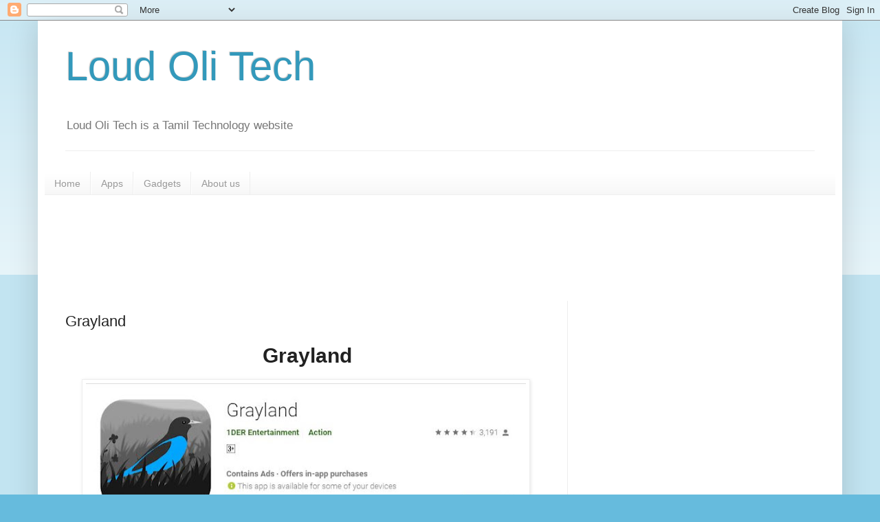

--- FILE ---
content_type: text/html; charset=UTF-8
request_url: https://www.loudoli.com/2021/02/grayland.html
body_size: 13099
content:
<!DOCTYPE html>
<html class='v2' dir='ltr' lang='en'>
<head>
<link href='https://www.blogger.com/static/v1/widgets/335934321-css_bundle_v2.css' rel='stylesheet' type='text/css'/>
<meta content='width=1100' name='viewport'/>
<meta content='text/html; charset=UTF-8' http-equiv='Content-Type'/>
<meta content='blogger' name='generator'/>
<link href='https://www.loudoli.com/favicon.ico' rel='icon' type='image/x-icon'/>
<link href='https://www.loudoli.com/2021/02/grayland.html' rel='canonical'/>
<link rel="alternate" type="application/atom+xml" title="Loud Oli Tech - Atom" href="https://www.loudoli.com/feeds/posts/default" />
<link rel="alternate" type="application/rss+xml" title="Loud Oli Tech - RSS" href="https://www.loudoli.com/feeds/posts/default?alt=rss" />
<link rel="service.post" type="application/atom+xml" title="Loud Oli Tech - Atom" href="https://www.blogger.com/feeds/356323323928495974/posts/default" />

<link rel="alternate" type="application/atom+xml" title="Loud Oli Tech - Atom" href="https://www.loudoli.com/feeds/392528547473108533/comments/default" />
<!--Can't find substitution for tag [blog.ieCssRetrofitLinks]-->
<link href='https://blogger.googleusercontent.com/img/b/R29vZ2xl/AVvXsEjJq11x3UruEFfqbmljPPB4u-cLggv8ewHUWUdt_2_1xAsRNJBYCKY3mZ0k_MYNlt13RkiWSri-7zWWNG7UYY4kdzJjyYKe_EGS3pqkq5ApRtUlQyX6e9kd9VQdyfapZy6scVw8Yoh0uT1w/w640-h542/grayland.JPG' rel='image_src'/>
<meta content='https://www.loudoli.com/2021/02/grayland.html' property='og:url'/>
<meta content='Grayland' property='og:title'/>
<meta content='Loud Oli - Tamil Tech &amp; Tamil youtuber both channel help for people and understand all technology in our Tamil language' property='og:description'/>
<meta content='https://blogger.googleusercontent.com/img/b/R29vZ2xl/AVvXsEjJq11x3UruEFfqbmljPPB4u-cLggv8ewHUWUdt_2_1xAsRNJBYCKY3mZ0k_MYNlt13RkiWSri-7zWWNG7UYY4kdzJjyYKe_EGS3pqkq5ApRtUlQyX6e9kd9VQdyfapZy6scVw8Yoh0uT1w/w1200-h630-p-k-no-nu/grayland.JPG' property='og:image'/>
<title>Loud Oli Tech: Grayland</title>
<style id='page-skin-1' type='text/css'><!--
/*
-----------------------------------------------
Blogger Template Style
Name:     Simple
Designer: Blogger
URL:      www.blogger.com
----------------------------------------------- */
/* Content
----------------------------------------------- */
body {
font: normal normal 12px Arial, Tahoma, Helvetica, FreeSans, sans-serif;
color: #222222;
background: #66bbdd none repeat scroll top left;
padding: 0 40px 40px 40px;
}
html body .region-inner {
min-width: 0;
max-width: 100%;
width: auto;
}
h2 {
font-size: 22px;
}
a:link {
text-decoration:none;
color: #2288bb;
}
a:visited {
text-decoration:none;
color: #888888;
}
a:hover {
text-decoration:underline;
color: #33aaff;
}
.body-fauxcolumn-outer .fauxcolumn-inner {
background: transparent url(https://resources.blogblog.com/blogblog/data/1kt/simple/body_gradient_tile_light.png) repeat scroll top left;
_background-image: none;
}
.body-fauxcolumn-outer .cap-top {
position: absolute;
z-index: 1;
height: 400px;
width: 100%;
}
.body-fauxcolumn-outer .cap-top .cap-left {
width: 100%;
background: transparent url(https://resources.blogblog.com/blogblog/data/1kt/simple/gradients_light.png) repeat-x scroll top left;
_background-image: none;
}
.content-outer {
-moz-box-shadow: 0 0 40px rgba(0, 0, 0, .15);
-webkit-box-shadow: 0 0 5px rgba(0, 0, 0, .15);
-goog-ms-box-shadow: 0 0 10px #333333;
box-shadow: 0 0 40px rgba(0, 0, 0, .15);
margin-bottom: 1px;
}
.content-inner {
padding: 10px 10px;
}
.content-inner {
background-color: #ffffff;
}
/* Header
----------------------------------------------- */
.header-outer {
background: transparent none repeat-x scroll 0 -400px;
_background-image: none;
}
.Header h1 {
font: normal normal 60px Arial, Tahoma, Helvetica, FreeSans, sans-serif;
color: #3399bb;
text-shadow: -1px -1px 1px rgba(0, 0, 0, .2);
}
.Header h1 a {
color: #3399bb;
}
.Header .description {
font-size: 140%;
color: #777777;
}
.header-inner .Header .titlewrapper {
padding: 22px 30px;
}
.header-inner .Header .descriptionwrapper {
padding: 0 30px;
}
/* Tabs
----------------------------------------------- */
.tabs-inner .section:first-child {
border-top: 1px solid #eeeeee;
}
.tabs-inner .section:first-child ul {
margin-top: -1px;
border-top: 1px solid #eeeeee;
border-left: 0 solid #eeeeee;
border-right: 0 solid #eeeeee;
}
.tabs-inner .widget ul {
background: #f5f5f5 url(https://resources.blogblog.com/blogblog/data/1kt/simple/gradients_light.png) repeat-x scroll 0 -800px;
_background-image: none;
border-bottom: 1px solid #eeeeee;
margin-top: 0;
margin-left: -30px;
margin-right: -30px;
}
.tabs-inner .widget li a {
display: inline-block;
padding: .6em 1em;
font: normal normal 14px Arial, Tahoma, Helvetica, FreeSans, sans-serif;
color: #999999;
border-left: 1px solid #ffffff;
border-right: 1px solid #eeeeee;
}
.tabs-inner .widget li:first-child a {
border-left: none;
}
.tabs-inner .widget li.selected a, .tabs-inner .widget li a:hover {
color: #000000;
background-color: #eeeeee;
text-decoration: none;
}
/* Columns
----------------------------------------------- */
.main-outer {
border-top: 0 solid #eeeeee;
}
.fauxcolumn-left-outer .fauxcolumn-inner {
border-right: 1px solid #eeeeee;
}
.fauxcolumn-right-outer .fauxcolumn-inner {
border-left: 1px solid #eeeeee;
}
/* Headings
----------------------------------------------- */
div.widget > h2,
div.widget h2.title {
margin: 0 0 1em 0;
font: normal bold 11px Arial, Tahoma, Helvetica, FreeSans, sans-serif;
color: #000000;
}
/* Widgets
----------------------------------------------- */
.widget .zippy {
color: #999999;
text-shadow: 2px 2px 1px rgba(0, 0, 0, .1);
}
.widget .popular-posts ul {
list-style: none;
}
/* Posts
----------------------------------------------- */
h2.date-header {
font: normal bold 11px Arial, Tahoma, Helvetica, FreeSans, sans-serif;
}
.date-header span {
background-color: transparent;
color: #222222;
padding: inherit;
letter-spacing: inherit;
margin: inherit;
}
.main-inner {
padding-top: 30px;
padding-bottom: 30px;
}
.main-inner .column-center-inner {
padding: 0 15px;
}
.main-inner .column-center-inner .section {
margin: 0 15px;
}
.post {
margin: 0 0 25px 0;
}
h3.post-title, .comments h4 {
font: normal normal 22px Arial, Tahoma, Helvetica, FreeSans, sans-serif;
margin: .75em 0 0;
}
.post-body {
font-size: 110%;
line-height: 1.4;
position: relative;
}
.post-body img, .post-body .tr-caption-container, .Profile img, .Image img,
.BlogList .item-thumbnail img {
padding: 2px;
background: #ffffff;
border: 1px solid #eeeeee;
-moz-box-shadow: 1px 1px 5px rgba(0, 0, 0, .1);
-webkit-box-shadow: 1px 1px 5px rgba(0, 0, 0, .1);
box-shadow: 1px 1px 5px rgba(0, 0, 0, .1);
}
.post-body img, .post-body .tr-caption-container {
padding: 5px;
}
.post-body .tr-caption-container {
color: #222222;
}
.post-body .tr-caption-container img {
padding: 0;
background: transparent;
border: none;
-moz-box-shadow: 0 0 0 rgba(0, 0, 0, .1);
-webkit-box-shadow: 0 0 0 rgba(0, 0, 0, .1);
box-shadow: 0 0 0 rgba(0, 0, 0, .1);
}
.post-header {
margin: 0 0 1.5em;
line-height: 1.6;
font-size: 90%;
}
.post-footer {
margin: 20px -2px 0;
padding: 5px 10px;
color: #666666;
background-color: #f9f9f9;
border-bottom: 1px solid #eeeeee;
line-height: 1.6;
font-size: 90%;
}
#comments .comment-author {
padding-top: 1.5em;
border-top: 1px solid #eeeeee;
background-position: 0 1.5em;
}
#comments .comment-author:first-child {
padding-top: 0;
border-top: none;
}
.avatar-image-container {
margin: .2em 0 0;
}
#comments .avatar-image-container img {
border: 1px solid #eeeeee;
}
/* Comments
----------------------------------------------- */
.comments .comments-content .icon.blog-author {
background-repeat: no-repeat;
background-image: url([data-uri]);
}
.comments .comments-content .loadmore a {
border-top: 1px solid #999999;
border-bottom: 1px solid #999999;
}
.comments .comment-thread.inline-thread {
background-color: #f9f9f9;
}
.comments .continue {
border-top: 2px solid #999999;
}
/* Accents
---------------------------------------------- */
.section-columns td.columns-cell {
border-left: 1px solid #eeeeee;
}
.blog-pager {
background: transparent none no-repeat scroll top center;
}
.blog-pager-older-link, .home-link,
.blog-pager-newer-link {
background-color: #ffffff;
padding: 5px;
}
.footer-outer {
border-top: 0 dashed #bbbbbb;
}
/* Mobile
----------------------------------------------- */
body.mobile  {
background-size: auto;
}
.mobile .body-fauxcolumn-outer {
background: transparent none repeat scroll top left;
}
.mobile .body-fauxcolumn-outer .cap-top {
background-size: 100% auto;
}
.mobile .content-outer {
-webkit-box-shadow: 0 0 3px rgba(0, 0, 0, .15);
box-shadow: 0 0 3px rgba(0, 0, 0, .15);
}
.mobile .tabs-inner .widget ul {
margin-left: 0;
margin-right: 0;
}
.mobile .post {
margin: 0;
}
.mobile .main-inner .column-center-inner .section {
margin: 0;
}
.mobile .date-header span {
padding: 0.1em 10px;
margin: 0 -10px;
}
.mobile h3.post-title {
margin: 0;
}
.mobile .blog-pager {
background: transparent none no-repeat scroll top center;
}
.mobile .footer-outer {
border-top: none;
}
.mobile .main-inner, .mobile .footer-inner {
background-color: #ffffff;
}
.mobile-index-contents {
color: #222222;
}
.mobile-link-button {
background-color: #2288bb;
}
.mobile-link-button a:link, .mobile-link-button a:visited {
color: #ffffff;
}
.mobile .tabs-inner .section:first-child {
border-top: none;
}
.mobile .tabs-inner .PageList .widget-content {
background-color: #eeeeee;
color: #000000;
border-top: 1px solid #eeeeee;
border-bottom: 1px solid #eeeeee;
}
.mobile .tabs-inner .PageList .widget-content .pagelist-arrow {
border-left: 1px solid #eeeeee;
}

--></style>
<style id='template-skin-1' type='text/css'><!--
body {
min-width: 1170px;
}
.content-outer, .content-fauxcolumn-outer, .region-inner {
min-width: 1170px;
max-width: 1170px;
_width: 1170px;
}
.main-inner .columns {
padding-left: 0;
padding-right: 390px;
}
.main-inner .fauxcolumn-center-outer {
left: 0;
right: 390px;
/* IE6 does not respect left and right together */
_width: expression(this.parentNode.offsetWidth -
parseInt("0") -
parseInt("390px") + 'px');
}
.main-inner .fauxcolumn-left-outer {
width: 0;
}
.main-inner .fauxcolumn-right-outer {
width: 390px;
}
.main-inner .column-left-outer {
width: 0;
right: 100%;
margin-left: -0;
}
.main-inner .column-right-outer {
width: 390px;
margin-right: -390px;
}
#layout {
min-width: 0;
}
#layout .content-outer {
min-width: 0;
width: 800px;
}
#layout .region-inner {
min-width: 0;
width: auto;
}
body#layout div.add_widget {
padding: 8px;
}
body#layout div.add_widget a {
margin-left: 32px;
}
--></style>
<script type='text/javascript'>
        (function(i,s,o,g,r,a,m){i['GoogleAnalyticsObject']=r;i[r]=i[r]||function(){
        (i[r].q=i[r].q||[]).push(arguments)},i[r].l=1*new Date();a=s.createElement(o),
        m=s.getElementsByTagName(o)[0];a.async=1;a.src=g;m.parentNode.insertBefore(a,m)
        })(window,document,'script','https://www.google-analytics.com/analytics.js','ga');
        ga('create', 'UA-102654366-1', 'auto', 'blogger');
        ga('blogger.send', 'pageview');
      </script>
<link href='https://www.blogger.com/dyn-css/authorization.css?targetBlogID=356323323928495974&amp;zx=e4cdac47-4480-4dc3-9743-054b7e98d613' media='none' onload='if(media!=&#39;all&#39;)media=&#39;all&#39;' rel='stylesheet'/><noscript><link href='https://www.blogger.com/dyn-css/authorization.css?targetBlogID=356323323928495974&amp;zx=e4cdac47-4480-4dc3-9743-054b7e98d613' rel='stylesheet'/></noscript>
<meta name='google-adsense-platform-account' content='ca-host-pub-1556223355139109'/>
<meta name='google-adsense-platform-domain' content='blogspot.com'/>

<!-- data-ad-client=ca-pub-8816683658837194 -->

</head>
<body class='loading variant-pale'>
<div class='navbar section' id='navbar' name='Navbar'><div class='widget Navbar' data-version='1' id='Navbar1'><script type="text/javascript">
    function setAttributeOnload(object, attribute, val) {
      if(window.addEventListener) {
        window.addEventListener('load',
          function(){ object[attribute] = val; }, false);
      } else {
        window.attachEvent('onload', function(){ object[attribute] = val; });
      }
    }
  </script>
<div id="navbar-iframe-container"></div>
<script type="text/javascript" src="https://apis.google.com/js/platform.js"></script>
<script type="text/javascript">
      gapi.load("gapi.iframes:gapi.iframes.style.bubble", function() {
        if (gapi.iframes && gapi.iframes.getContext) {
          gapi.iframes.getContext().openChild({
              url: 'https://www.blogger.com/navbar/356323323928495974?po\x3d392528547473108533\x26origin\x3dhttps://www.loudoli.com',
              where: document.getElementById("navbar-iframe-container"),
              id: "navbar-iframe"
          });
        }
      });
    </script><script type="text/javascript">
(function() {
var script = document.createElement('script');
script.type = 'text/javascript';
script.src = '//pagead2.googlesyndication.com/pagead/js/google_top_exp.js';
var head = document.getElementsByTagName('head')[0];
if (head) {
head.appendChild(script);
}})();
</script>
</div></div>
<div class='body-fauxcolumns'>
<div class='fauxcolumn-outer body-fauxcolumn-outer'>
<div class='cap-top'>
<div class='cap-left'></div>
<div class='cap-right'></div>
</div>
<div class='fauxborder-left'>
<div class='fauxborder-right'></div>
<div class='fauxcolumn-inner'>
</div>
</div>
<div class='cap-bottom'>
<div class='cap-left'></div>
<div class='cap-right'></div>
</div>
</div>
</div>
<div class='content'>
<div class='content-fauxcolumns'>
<div class='fauxcolumn-outer content-fauxcolumn-outer'>
<div class='cap-top'>
<div class='cap-left'></div>
<div class='cap-right'></div>
</div>
<div class='fauxborder-left'>
<div class='fauxborder-right'></div>
<div class='fauxcolumn-inner'>
</div>
</div>
<div class='cap-bottom'>
<div class='cap-left'></div>
<div class='cap-right'></div>
</div>
</div>
</div>
<div class='content-outer'>
<div class='content-cap-top cap-top'>
<div class='cap-left'></div>
<div class='cap-right'></div>
</div>
<div class='fauxborder-left content-fauxborder-left'>
<div class='fauxborder-right content-fauxborder-right'></div>
<div class='content-inner'>
<header>
<div class='header-outer'>
<div class='header-cap-top cap-top'>
<div class='cap-left'></div>
<div class='cap-right'></div>
</div>
<div class='fauxborder-left header-fauxborder-left'>
<div class='fauxborder-right header-fauxborder-right'></div>
<div class='region-inner header-inner'>
<div class='header section' id='header' name='Header'><div class='widget Header' data-version='1' id='Header1'>
<div id='header-inner'>
<div class='titlewrapper'>
<h1 class='title'>
<a href='https://www.loudoli.com/'>
Loud Oli Tech
</a>
</h1>
</div>
<div class='descriptionwrapper'>
<p class='description'><span>Loud Oli Tech is a Tamil Technology website</span></p>
</div>
</div>
</div></div>
</div>
</div>
<div class='header-cap-bottom cap-bottom'>
<div class='cap-left'></div>
<div class='cap-right'></div>
</div>
</div>
</header>
<div class='tabs-outer'>
<div class='tabs-cap-top cap-top'>
<div class='cap-left'></div>
<div class='cap-right'></div>
</div>
<div class='fauxborder-left tabs-fauxborder-left'>
<div class='fauxborder-right tabs-fauxborder-right'></div>
<div class='region-inner tabs-inner'>
<div class='tabs no-items section' id='crosscol' name='Cross-Column'></div>
<div class='tabs section' id='crosscol-overflow' name='Cross-Column 2'><div class='widget PageList' data-version='1' id='PageList1'>
<div class='widget-content'>
<ul>
<li>
<a href='https://www.loudoli.com/'>Home</a>
</li>
<li>
<a href='http://www.loudoli.com/search/label/Apps'>Apps</a>
</li>
<li>
<a href='http://www.loudoli.com/search/label/Gadgets'>Gadgets</a>
</li>
<li>
<a href='https://www.loudoli.com/p/about-us.html'>About us</a>
</li>
</ul>
<div class='clear'></div>
</div>
</div><div class='widget AdSense' data-version='1' id='AdSense2'>
<div class='widget-content'>
<script type="text/javascript">
    google_ad_client = "ca-pub-8816683658837194";
    google_ad_host = "ca-host-pub-1556223355139109";
    google_ad_host_channel = "L0005";
    google_ad_slot = "3765347829";
    google_ad_width = 970;
    google_ad_height = 90;
</script>
<!-- loudoli_crosscol_AdSense2_970x90_as -->
<script type="text/javascript"
src="//pagead2.googlesyndication.com/pagead/show_ads.js">
</script>
<div class='clear'></div>
</div>
</div></div>
</div>
</div>
<div class='tabs-cap-bottom cap-bottom'>
<div class='cap-left'></div>
<div class='cap-right'></div>
</div>
</div>
<div class='main-outer'>
<div class='main-cap-top cap-top'>
<div class='cap-left'></div>
<div class='cap-right'></div>
</div>
<div class='fauxborder-left main-fauxborder-left'>
<div class='fauxborder-right main-fauxborder-right'></div>
<div class='region-inner main-inner'>
<div class='columns fauxcolumns'>
<div class='fauxcolumn-outer fauxcolumn-center-outer'>
<div class='cap-top'>
<div class='cap-left'></div>
<div class='cap-right'></div>
</div>
<div class='fauxborder-left'>
<div class='fauxborder-right'></div>
<div class='fauxcolumn-inner'>
</div>
</div>
<div class='cap-bottom'>
<div class='cap-left'></div>
<div class='cap-right'></div>
</div>
</div>
<div class='fauxcolumn-outer fauxcolumn-left-outer'>
<div class='cap-top'>
<div class='cap-left'></div>
<div class='cap-right'></div>
</div>
<div class='fauxborder-left'>
<div class='fauxborder-right'></div>
<div class='fauxcolumn-inner'>
</div>
</div>
<div class='cap-bottom'>
<div class='cap-left'></div>
<div class='cap-right'></div>
</div>
</div>
<div class='fauxcolumn-outer fauxcolumn-right-outer'>
<div class='cap-top'>
<div class='cap-left'></div>
<div class='cap-right'></div>
</div>
<div class='fauxborder-left'>
<div class='fauxborder-right'></div>
<div class='fauxcolumn-inner'>
</div>
</div>
<div class='cap-bottom'>
<div class='cap-left'></div>
<div class='cap-right'></div>
</div>
</div>
<!-- corrects IE6 width calculation -->
<div class='columns-inner'>
<div class='column-center-outer'>
<div class='column-center-inner'>
<div class='main section' id='main' name='Main'><div class='widget Blog' data-version='1' id='Blog1'>
<div class='blog-posts hfeed'>

          <div class="date-outer">
        

          <div class="date-posts">
        
<div class='post-outer'>
<div class='post hentry uncustomized-post-template' itemprop='blogPost' itemscope='itemscope' itemtype='http://schema.org/BlogPosting'>
<meta content='https://blogger.googleusercontent.com/img/b/R29vZ2xl/AVvXsEjJq11x3UruEFfqbmljPPB4u-cLggv8ewHUWUdt_2_1xAsRNJBYCKY3mZ0k_MYNlt13RkiWSri-7zWWNG7UYY4kdzJjyYKe_EGS3pqkq5ApRtUlQyX6e9kd9VQdyfapZy6scVw8Yoh0uT1w/w640-h542/grayland.JPG' itemprop='image_url'/>
<meta content='356323323928495974' itemprop='blogId'/>
<meta content='392528547473108533' itemprop='postId'/>
<a name='392528547473108533'></a>
<h3 class='post-title entry-title' itemprop='name'>
Grayland
</h3>
<div class='post-header'>
<div class='post-header-line-1'></div>
</div>
<div class='post-body entry-content' id='post-body-392528547473108533' itemprop='description articleBody'>
<p style="text-align: center;"><b>&nbsp;<span style="background-color: white; color: #212121; font-family: inherit; font-size: 30px; font-style: inherit; font-variant-caps: inherit; font-variant-ligatures: inherit;">Grayland</span></b></p><p></p><div class="separator" style="clear: both; text-align: center;"><a href="https://blogger.googleusercontent.com/img/b/R29vZ2xl/AVvXsEjJq11x3UruEFfqbmljPPB4u-cLggv8ewHUWUdt_2_1xAsRNJBYCKY3mZ0k_MYNlt13RkiWSri-7zWWNG7UYY4kdzJjyYKe_EGS3pqkq5ApRtUlQyX6e9kd9VQdyfapZy6scVw8Yoh0uT1w/s713/grayland.JPG" imageanchor="1" style="margin-left: 1em; margin-right: 1em;"><img border="0" data-original-height="603" data-original-width="713" height="542" src="https://blogger.googleusercontent.com/img/b/R29vZ2xl/AVvXsEjJq11x3UruEFfqbmljPPB4u-cLggv8ewHUWUdt_2_1xAsRNJBYCKY3mZ0k_MYNlt13RkiWSri-7zWWNG7UYY4kdzJjyYKe_EGS3pqkq5ApRtUlQyX6e9kd9VQdyfapZy6scVw8Yoh0uT1w/w640-h542/grayland.JPG" width="640" /></a></div><br /><p></p><p><span style="color: #212121; font-family: arial;">பட&#3016;ய&#3014;ட&#3009;ப&#3021;ப&#3009; அல&#3021;லத&#3009; வ&#3007;பத&#3021;த&#3009;? அவர&#3021;கள&#3021; நட&#3021;ப&#3006; அல&#3021;லத&#3009; வ&#3007;ர&#3019;தம&#3006;? அத&#3016;க&#3021; கண&#3021;ட&#3009;ப&#3007;ட&#3007;த&#3021;த&#3009;, க&#3007;ர&#3015;ல&#3006;ண&#3021;ட&#3007;ன&#3021; தன&#3007;த&#3021;த&#3009;வம&#3006;ன உலக&#3007;ல&#3021; உங&#3021;கள&#3021; வழ&#3007;ய&#3016;க&#3021; கண&#3021;டற&#3007;யவ&#3009;ம&#3021;.</span></p><p><span style="color: #212121; font-family: arial;"><br /></span></p><p><span style="color: #212121; font-family: arial;">க&#3007;ர&#3015;ல&#3015;ண&#3021;ட&#3021; என&#3021;பத&#3009; மன&#3007;தர&#3021;கள&#3006;ல&#3021; க&#3016;ப&#3021;பற&#3021;றப&#3021;பட&#3021;ட உங&#3021;கள&#3021; அன&#3021;ப&#3009;க&#3021;க&#3009;ர&#3007;யவர&#3016;த&#3021; த&#3015;ட&#3009;ம&#3021; ஒர&#3009; ந&#3006;ய&#3021; கத&#3016;. மன&#3007;தர&#3021;கள&#3009;க&#3021;க&#3009;ம&#3021; ஏல&#3007;யன&#3021; பட&#3016;கள&#3009;க&#3021;க&#3009;ம&#3021; இட&#3016;ய&#3007;ல&#3006;ன ப&#3019;ர&#3007;ன&#3021; நட&#3009;வ&#3007;ல&#3021; ந&#3008;ங&#3021;கள&#3021; ஒர&#3009; ச&#3007;ற&#3007;ய பறவ&#3016;ய&#3006;க இர&#3009;ப&#3021;ப&#3008;ர&#3021;கள&#3021;. கத&#3007;ர&#3021;வ&#3008;ச&#3021;ச&#3009; ந&#3007;ரப&#3021;பப&#3021;பட&#3021;ட ந&#3007;லங&#3021;கள&#3021; வழ&#3007;ய&#3006;க பறந&#3021;த&#3009; ச&#3014;ன&#3021;ற&#3009; ப&#3019;ர&#3006;ட&#3009;ங&#3021;கள&#3021;, ச&#3009;ரங&#3021;கங&#3021;கள&#3021; மற&#3021;ற&#3009;ம&#3021; கட&#3021;ட&#3007;டங&#3021;கள&#3009;க&#3021;க&#3009;ள&#3021; பறந&#3021;த&#3009; ம&#3009;தல&#3006;ள&#3007;கள&#3016; வ&#3014;ல&#3021;ல&#3009;ங&#3021;கள&#3021;.</span></p><p><span style="color: #212121; font-family: arial;"><br /></span></p><p><span style="color: #212121; font-family: arial;">ப&#3014;ர&#3007;ய தல&#3016;வர&#3021;கள&#3006;ல&#3021; ம&#3009;ட&#3007;ய&#3006;தத&#3016; ஒர&#3009; ச&#3007;ற&#3007;ய பறவ&#3016; த&#3008;ர&#3021;க&#3021;க ம&#3009;ட&#3007;ய&#3009;ம&#3006;? ம&#3009;ழ&#3009; வ&#3007;ள&#3016;ய&#3006;ட&#3021;ட&#3016;ய&#3009;ம&#3021; த&#3007;றந&#3021;த&#3009; ம&#3009;ழ&#3009; கத&#3016;ய&#3016;ய&#3009;ம&#3021; த&#3007;றக&#3021;கவ&#3009;ம&#3021;.</span></p><p><span style="color: #212121; font-family: arial;"><br /></span></p><p><span style="color: #212121; font-family: arial;">ந&#3007;ல&#3016;கள&#3007;ன&#3021; ப&#3019;த&#3009; ந&#3008;ங&#3021;கள&#3021; வ&#3014;வ&#3021;வ&#3015;ற&#3009; எத&#3007;ர&#3007;கள&#3016; எத&#3007;ர&#3021;க&#3018;ள&#3021;க&#3007;ற&#3008;ர&#3021;கள&#3021; மற&#3021;ற&#3009;ம&#3021; கத&#3016;ய&#3007;ன&#3021; ப&#3009;த&#3007;ர&#3021;கள&#3016; த&#3018;டர&#3021;ந&#3021;த&#3009; கண&#3021;ட&#3009;ப&#3007;ட&#3007;ப&#3021;ப&#3008;ர&#3021;கள&#3021;. ஒர&#3009;ப&#3019;த&#3009;ம&#3021; க&#3016;வ&#3007;ட&#3006;த&#3008;ர&#3021;கள&#3021;, ந&#3008;ங&#3021;கள&#3021; ஒர&#3009; ச&#3007;ற&#3007;ய மன&#3007;தர&#3006;க இர&#3009;ந&#3021;த&#3006;ல&#3009;ம&#3021;, உங&#3021;கள&#3021; ச&#3014;யல&#3021;கள&#3021; ம&#3009;க&#3021;க&#3007;யம&#3021; என&#3021;பத&#3016; அவர&#3021;கள&#3009;க&#3021;க&#3009;க&#3021; க&#3006;ட&#3021;ட&#3009;ங&#3021;கள&#3021;, ந&#3008;ங&#3021;கள&#3021; உலக&#3016;க&#3021; க&#3006;ப&#3021;ப&#3006;ற&#3021;ற&#3009;ம&#3021; ஒர&#3009;வர&#3006;க க&#3010;ட இர&#3009;க&#3021;கல&#3006;ம&#3021;.</span></p><p><span style="color: #212121; font-family: arial;"><br /></span></p><p><span style="color: #212121; font-family: arial;">அம&#3021;சங&#3021;கள&#3021;:</span></p><p><span style="color: #212121; font-family: arial;">- தன&#3007;ப&#3021;பட&#3021;ட வ&#3007;ள&#3016;ய&#3006;ட&#3021;ட&#3009;</span></p><p><span style="color: #212121; font-family: arial;">- பல&#3021;வ&#3015;ற&#3009; ம&#3009;தல&#3006;ள&#3007; சண&#3021;ட&#3016;</span></p><p><span style="color: #212121; font-family: arial;">- இதயத&#3021;த&#3016; ப&#3007;ட&#3007;க&#3021;க&#3009;ம&#3021; கத&#3016;</span></p><p><span style="color: #212121; font-family: arial;">- அழக&#3006;ன வள&#3007;மண&#3021;டலம&#3021; மற&#3021;ற&#3009;ம&#3021; கல&#3016; நட&#3016;</span></p><p><span style="color: #212121; font-family: arial;">- சவ&#3006;ல&#3006;ன ந&#3007;ல&#3016;கள&#3021;</span></p><p><span style="color: #212121; font-family: arial;"><span style="background-color: white;"></span></span></p><p><span style="color: #212121; font-family: arial;">- வ&#3007;ள&#3016;ய&#3006;ட உங&#3021;கள&#3021; வண&#3021;ணத&#3021;த&#3016;த&#3021; த&#3015;ர&#3021;ந&#3021;த&#3014;ட&#3009;க&#3021;கவ&#3009;ம&#3021;</span></p><p style="text-align: center;"><span style="color: #212121; font-family: arial; font-size: x-large;"><a href="https://play.google.com/store/apps/details?id=com.OsOs.Grayland" target="_blank"><b>Download&nbsp;Grayland</b></a></span></p><div class="jdjqLd" style="-webkit-tap-highlight-color: transparent; background-color: white; border: 0px; color: #616161; display: table; font-family: Roboto, Arial, sans-serif; font-size: 13px; margin: 0px 0px 10px; padding: 0px; width: 460px;"><div class="ZVWMWc" style="-webkit-tap-highlight-color: transparent; border: 0px; display: table-cell; margin: 0px; max-width: 335px; padding: 0px; vertical-align: top;"></div></div>
<div style='clear: both;'></div>
</div>
<div class='post-footer'>
<div class='post-footer-line post-footer-line-1'>
<span class='post-author vcard'>
</span>
<span class='post-timestamp'>
at
<meta content='https://www.loudoli.com/2021/02/grayland.html' itemprop='url'/>
<a class='timestamp-link' href='https://www.loudoli.com/2021/02/grayland.html' rel='bookmark' title='permanent link'><abbr class='published' itemprop='datePublished' title='2021-02-04T03:51:00-08:00'>February 04, 2021</abbr></a>
</span>
<span class='post-comment-link'>
</span>
<span class='post-icons'>
</span>
<div class='post-share-buttons goog-inline-block'>
</div>
</div>
<div class='post-footer-line post-footer-line-2'>
<span class='post-labels'>
</span>
</div>
<div class='post-footer-line post-footer-line-3'>
<span class='post-location'>
</span>
</div>
</div>
</div>
<div class='comments' id='comments'>
<a name='comments'></a>
</div>
</div>

        </div></div>
      
</div>
<div class='blog-pager' id='blog-pager'>
<span id='blog-pager-newer-link'>
<a class='blog-pager-newer-link' href='https://www.loudoli.com/2021/02/sky-gamblers.html' id='Blog1_blog-pager-newer-link' title='Newer Post'>Newer Post</a>
</span>
<span id='blog-pager-older-link'>
<a class='blog-pager-older-link' href='https://www.loudoli.com/2021/01/hexpress-musical-instrument.html' id='Blog1_blog-pager-older-link' title='Older Post'>Older Post</a>
</span>
<a class='home-link' href='https://www.loudoli.com/'>Home</a>
</div>
<div class='clear'></div>
<div class='post-feeds'>
</div>
</div></div>
</div>
</div>
<div class='column-left-outer'>
<div class='column-left-inner'>
<aside>
</aside>
</div>
</div>
<div class='column-right-outer'>
<div class='column-right-inner'>
<aside>
<div class='sidebar section' id='sidebar-right-1'><div class='widget AdSense' data-version='1' id='AdSense4'>
<div class='widget-content'>
<script type="text/javascript">
    google_ad_client = "ca-pub-8816683658837194";
    google_ad_host = "ca-host-pub-1556223355139109";
    google_ad_host_channel = "L0001";
    google_ad_slot = "9181094527";
    google_ad_width = 160;
    google_ad_height = 600;
</script>
<!-- loudoli_sidebar-right-1_AdSense4_160x600_as -->
<script type="text/javascript"
src="//pagead2.googlesyndication.com/pagead/show_ads.js">
</script>
<div class='clear'></div>
</div>
</div><div class='widget FeaturedPost' data-version='1' id='FeaturedPost1'>
<h2 class='title'>Featured Post</h2>
<div class='post-summary'>
<h3><a href='https://www.loudoli.com/2019/01/blackplayer-music-player.html'>BlackPlayer Music Player</a></h3>
<p>
   BlackPlayer என&#3021;பத&#3009; ஒர&#3009; இலவச எம&#3021;ப&#3007; 3 ம&#3007;ய&#3010;ச&#3007;க&#3021; ப&#3007;ள&#3015;யர&#3006;க&#3009;ம&#3021;, இத&#3009; உள&#3021;ள&#3010;ர&#3021; உள&#3021;ளடக&#3021;கத&#3021;த&#3016; வக&#3007;க&#3021;க&#3007;றத&#3009;.&#160; நவ&#3008;ன க&#3009;ற&#3016;ந&#3021;தபட&#3021;ச ப&#3018;ர&#3009;ள&#3021; வட&#3007;வம&#3016;ப&#3021;ப&#3009; ம&#3007;கவ&#3009;ம...
</p>
<img class='image' src='https://blogger.googleusercontent.com/img/b/R29vZ2xl/AVvXsEhLQIjmmQLiVpebRtT-thyDDX6fHhzrHfkI2fDjoxQqDE7oFozklSeLcOAkaltnhi3l6wji2hp-pRFTigC-L-016p6OB9H6jx6ZJr07ATB4T0lJYrc8BZy4FfvPEzgHRzRuxplVfttSkjc/s640/blackplayer.JPG'/>
</div>
<style type='text/css'>
    .image {
      width: 100%;
    }
  </style>
<div class='clear'></div>
</div><div class='widget AdSense' data-version='1' id='AdSense3'>
<div class='widget-content'>
<script type="text/javascript">
    google_ad_client = "ca-pub-8816683658837194";
    google_ad_host = "ca-host-pub-1556223355139109";
    google_ad_host_channel = "L0001";
    google_ad_slot = "1139184484";
    google_ad_width = 120;
    google_ad_height = 600;
</script>
<!-- loudoli_sidebar-right-1_AdSense3_120x600_as -->
<script type="text/javascript"
src="//pagead2.googlesyndication.com/pagead/show_ads.js">
</script>
<div class='clear'></div>
</div>
</div><div class='widget BlogSearch' data-version='1' id='BlogSearch1'>
<h2 class='title'>Search Loud Oli</h2>
<div class='widget-content'>
<div id='BlogSearch1_form'>
<form action='https://www.loudoli.com/search' class='gsc-search-box' target='_top'>
<table cellpadding='0' cellspacing='0' class='gsc-search-box'>
<tbody>
<tr>
<td class='gsc-input'>
<input autocomplete='off' class='gsc-input' name='q' size='10' title='search' type='text' value=''/>
</td>
<td class='gsc-search-button'>
<input class='gsc-search-button' title='search' type='submit' value='Search'/>
</td>
</tr>
</tbody>
</table>
</form>
</div>
</div>
<div class='clear'></div>
</div></div>
<table border='0' cellpadding='0' cellspacing='0' class='section-columns columns-2'>
<tbody>
<tr>
<td class='first columns-cell'>
<div class='sidebar no-items section' id='sidebar-right-2-1'></div>
</td>
<td class='columns-cell'>
<div class='sidebar no-items section' id='sidebar-right-2-2'></div>
</td>
</tr>
</tbody>
</table>
<div class='sidebar no-items section' id='sidebar-right-3'></div>
</aside>
</div>
</div>
</div>
<div style='clear: both'></div>
<!-- columns -->
</div>
<!-- main -->
</div>
</div>
<div class='main-cap-bottom cap-bottom'>
<div class='cap-left'></div>
<div class='cap-right'></div>
</div>
</div>
<footer>
<div class='footer-outer'>
<div class='footer-cap-top cap-top'>
<div class='cap-left'></div>
<div class='cap-right'></div>
</div>
<div class='fauxborder-left footer-fauxborder-left'>
<div class='fauxborder-right footer-fauxborder-right'></div>
<div class='region-inner footer-inner'>
<div class='foot section' id='footer-1'><div class='widget AdSense' data-version='1' id='AdSense5'>
<div class='widget-content'>
<script type="text/javascript">
    google_ad_client = "ca-pub-8816683658837194";
    google_ad_host = "ca-host-pub-1556223355139109";
    google_ad_host_channel = "L0003";
    google_ad_slot = "1702059756";
    google_ad_width = 970;
    google_ad_height = 250;
</script>
<!-- loudoli_footer-1_AdSense5_970x250_as -->
<script type="text/javascript"
src="//pagead2.googlesyndication.com/pagead/show_ads.js">
</script>
<div class='clear'></div>
</div>
</div><div class='widget PopularPosts' data-version='1' id='PopularPosts1'>
<h2>Popular Posts</h2>
<div class='widget-content popular-posts'>
<ul>
<li>
<div class='item-content'>
<div class='item-thumbnail'>
<a href='https://www.loudoli.com/2022/02/mobile-hd-projector-app-in-tamil_25.html' target='_blank'>
<img alt='' border='0' src='https://lh3.googleusercontent.com/blogger_img_proxy/AEn0k_udASZAGQMoEDHffI13TwMSVa24YC4VQ8E-n-sEatzAP9EL_YOGqkexTjvuW--fxKMZBzjVpSyjnRb0QQPp2bCwC_tFQR34oyc2ZEa7_sDSdPZvsw=w72-h72-n-k-no-nu'/>
</a>
</div>
<div class='item-title'><a href='https://www.loudoli.com/2022/02/mobile-hd-projector-app-in-tamil_25.html'>Mobile HD Projector App in Tamil</a></div>
<div class='item-snippet'>ஏன&#3021; இந&#3021;த அவசரம&#3021; வ&#3008;ட&#3007;ய&#3019;வ&#3016; ப&#3006;ர&#3021;த&#3021;த&#3009;வ&#3007;ட&#3021;ட&#3009; Link க&#3016; Click&#160; ச&#3014;ய&#3021;யவ&#3009;ம&#3021;😉</div>
</div>
<div style='clear: both;'></div>
</li>
<li>
<div class='item-content'>
<div class='item-thumbnail'>
<a href='https://www.loudoli.com/2025/06/3d-anime-selfie-creation.html' target='_blank'>
<img alt='' border='0' src='https://blogger.googleusercontent.com/img/b/R29vZ2xl/AVvXsEhxU5nTu6YZPIJoLUFRdUctOoMzsvDbr2hEk5pon3Yam7fLU_fctgMyYtqvhSKubKoU4hccaHIerITA5FGJ5V-ai-5D1CVi4lWFvK2I7Xxblg9Dr-WirxXou3Fdxj62PWnBD5N7jq6JJmtfb5UZz86mICvNyHGxvl3lQpgW40dNlNKIGlwjQtTMb7z_J03S/w72-h72-p-k-no-nu/1.png'/>
</a>
</div>
<div class='item-title'><a href='https://www.loudoli.com/2025/06/3d-anime-selfie-creation.html'>3D Anime Selfie Creation</a></div>
<div class='item-snippet'>&#160; TRENDING IMAGE PROMPT&#160; IMAGE - 1&#160; A highly stylized portrait of same person in image with sharp features, flawless fair skin, wearing a bl...</div>
</div>
<div style='clear: both;'></div>
</li>
<li>
<div class='item-content'>
<div class='item-thumbnail'>
<a href='https://www.loudoli.com/2019/11/jiocinema-movies-tv-originals-in-tamil.html' target='_blank'>
<img alt='' border='0' src='https://blogger.googleusercontent.com/img/b/R29vZ2xl/AVvXsEjwzHUFIITwUbKDkXzg9Nk5A6lstTHehf6OENQynMeBFLmuvy6eAZLRNuvvexK9w516ZvVwikWk1eAD-yqCMse5bM4SYtodFhRXoSEzWRjlV1WN6rkQ6e3oGWR2EqMUpFWZEn8GvWvBodg/w72-h72-p-k-no-nu/Capture.JPG'/>
</a>
</div>
<div class='item-title'><a href='https://www.loudoli.com/2019/11/jiocinema-movies-tv-originals-in-tamil.html'>JioCinema: Movies TV Originals in Tamil</a></div>
<div class='item-snippet'>  JioCinema: Movies TV Originals        இத&#3009; ஒர&#3009; த&#3007;ர&#3016;ப&#3021;படத&#3021; த&#3015;த&#3007; அல&#3021;லத&#3009; ஸ&#3021;ல&#3008;ப&#3021;ஓவர&#3021; அல&#3021;லத&#3009; ஒர&#3009; க&#3009;ட&#3009;ம&#3021;பம&#3021; ஒன&#3021;ற&#3006;க இர&#3009;ந&#3021;த&#3006;ல&#3009;ம&#3021;, அத&#3016;ய&#3014;ல&#3021;ல&#3006;ம&#3021; ஜ&#3007;ய&#3019;ச...</div>
</div>
<div style='clear: both;'></div>
</li>
<li>
<div class='item-content'>
<div class='item-thumbnail'>
<a href='https://www.loudoli.com/2021/12/tvusage-digital-wellbeing-in-tamil.html' target='_blank'>
<img alt='' border='0' src='https://blogger.googleusercontent.com/img/b/R29vZ2xl/AVvXsEgKOqX_cEPe6jDHlJWU6UM1_3gMG0jn3gQX3AvboubGpQYejplO8sUJDlozH8DzYw7j8EoB7lIZzYTtQC-u-z-eDVAeYAVyc-EOD_04i4dAWH0TbBPz3hM1GWXoo1M-geC_1G04zOAk6kKl/w72-h72-p-k-no-nu/Tv.JPG'/>
</a>
</div>
<div class='item-title'><a href='https://www.loudoli.com/2021/12/tvusage-digital-wellbeing-in-tamil.html'>Tvusage - Digital Wellbeing in tamil</a></div>
<div class='item-snippet'>&#160; Tvusage - Digital Wellbeing tvusage என&#3021;பத&#3009; ஆண&#3021;ட&#3021;ர&#3006;ய&#3021;ட&#3009; ட&#3007;வ&#3007;க&#3021;க&#3006;ன ப&#3014;ற&#3021;ற&#3019;ர&#3021; கட&#3021;ட&#3009;ப&#3021;ப&#3006;ட&#3009; மற&#3021;ற&#3009;ம&#3021; ட&#3007;ஜ&#3007;ட&#3021;டல&#3021; நல&#3021;வ&#3006;ழ&#3021;வ&#3009; பயன&#3021;ப&#3006;ட&#3006;க&#3009;ம&#3021;, இத&#3009; த&#3007;ர&#3016;ந&#3015;...</div>
</div>
<div style='clear: both;'></div>
</li>
<li>
<div class='item-content'>
<div class='item-thumbnail'>
<a href='https://www.loudoli.com/2024/11/youtify-music-playlists.html' target='_blank'>
<img alt='' border='0' src='https://blogger.googleusercontent.com/img/b/R29vZ2xl/AVvXsEhkntpOXcwXjgeZCajvoR1DJ7tk_kzqREQLOxvzTM-b7WNjGVBDipGXnpjQTtCxumqQHQdQczNZBg9iqhzUvaikNBklyk0AgBZGNQS-JcaWnUA06txQ9wXX4yUDoh-nhXL2xMZiY1hzsv0_UAvoF2jE7LyNejfUbAiBiI4KOjSVPB8KpkOnFKHR-G8Ytilo/w72-h72-p-k-no-nu/WhatsApp%20Image%202024-11-28%20at%2016.15.34_727a7793.jpg'/>
</a>
</div>
<div class='item-title'><a href='https://www.loudoli.com/2024/11/youtify-music-playlists.html'>Youtify - Music & Playlists</a></div>
<div class='item-snippet'>&#160; Youtify - Music &amp; Playlists Youtify என&#3021;பத&#3009; உங&#3021;கள&#3021; இற&#3009;த&#3007; இச&#3016; த&#3009;ண&#3016;ய&#3006;க&#3009;ம&#3021;, இத&#3009; உங&#3021;கள&#3021; க&#3015;ட&#3021;க&#3009;ம&#3021; அன&#3009;பவத&#3021;த&#3016; உயர&#3021;த&#3021;த&#3009;ம&#3021; வக&#3016;ய&#3007;ல&#3021; வட&#3007;வம&#3016;க&#3021;கப&#3021;பட...</div>
</div>
<div style='clear: both;'></div>
</li>
<li>
<div class='item-content'>
<div class='item-thumbnail'>
<a href='https://www.loudoli.com/2022/02/pdf-candy-in-tamil.html' target='_blank'>
<img alt='' border='0' src='https://blogger.googleusercontent.com/img/a/AVvXsEisT8MZy4qF0XS9II_3_qN06104mUjBLUen6fKinba9SB08uw71HVaBJRnGFXF8hR5lvvILFPwcJUE7sk5xLl7oVIAVGvDri0S7GfvnbX5ypUQ2WC7dHcSO7w7OXIVN3yPg_uZ0JpEwvWbfdZfQsTZNZAFCkyP4AKmn2LK2n5yroW30fZidXAwyF0zZdQ=w72-h72-p-k-no-nu'/>
</a>
</div>
<div class='item-title'><a href='https://www.loudoli.com/2022/02/pdf-candy-in-tamil.html'>PDF Candy In Tamil</a></div>
<div class='item-snippet'>&#160;PDF Candy 2016 ஆம&#3021; ஆண&#3021;ட&#3009; ம&#3009;தல&#3021; PDF க&#3015;ண&#3021;ட&#3007; உலகம&#3021; ம&#3009;ழ&#3009;வத&#3009;ம&#3021; உள&#3021;ள பயனர&#3021;கள&#3009;க&#3021;க&#3009; PDF க&#3019;ப&#3021;ப&#3009;கள&#3009;டன&#3021; (ம&#3006;ற&#3021;ற&#3009;தல&#3021;, ப&#3007;ர&#3007;த&#3021;தல&#3021;, ஒன&#3021;ற&#3007;ண&#3016;த&#3021;தல&#3021;, ச&#3009;ழற&#3021;ற&#3009;தல...</div>
</div>
<div style='clear: both;'></div>
</li>
<li>
<div class='item-content'>
<div class='item-thumbnail'>
<a href='https://www.loudoli.com/2025/09/gemini-ai-couple-polaroid-trending-photo.html' target='_blank'>
<img alt='' border='0' src='https://blogger.googleusercontent.com/img/b/R29vZ2xl/AVvXsEgnyYpxsuXfJxQq9UtUmcEfHo1ocnIdKuQEm455nJ1aQPzcU_srdEWCd8Uh6oiIV5nWfKOf8e3YcmEWjsH0JH5ieMRs0ZQKAaW5DEt5urPn1Fx81BvAi3T1v5qaeL_0fBHa3qJTIxRvPieSByraDp-t9L6pYJWcKP-5qQ4pXlophbqHv1RfuVU1d7gD7xyc/w72-h72-p-k-no-nu/Gemini_Generated_Image_oxcl9woxcl9woxcl.png'/>
</a>
</div>
<div class='item-title'><a href='https://www.loudoli.com/2025/09/gemini-ai-couple-polaroid-trending-photo.html'>Gemini AI Couple Polaroid Trending photo </a></div>
<div class='item-snippet'>How To Create An AI Polaroid Couple Picture Step 1: Open Gemini Go to Tools and click on &#8216;Create Images&#8217;. Step 2: Upload a Photo Choose a ph...</div>
</div>
<div style='clear: both;'></div>
</li>
<li>
<div class='item-content'>
<div class='item-thumbnail'>
<a href='https://www.loudoli.com/2021/12/button-mapper-in-tamil.html' target='_blank'>
<img alt='' border='0' src='https://blogger.googleusercontent.com/img/a/AVvXsEgzutI_pxnyd7-HKxlB3Mb9mXxPF3ZWjQ2MX9uuhb1SiFrYpcXNTUGhdExp_bH8pxFtSurZWGq-NcNZx-E4CY3qnPJ5I56qPxywUvSDAgKceMiOlWPQJzvEunHLocrAhP-Vy1UnnpRTMneV1Tn4NfJSu-PDOcuCY519gwFh_EHFBZXoJmQ2UYUlsYVnCA=w72-h72-p-k-no-nu'/>
</a>
</div>
<div class='item-title'><a href='https://www.loudoli.com/2021/12/button-mapper-in-tamil.html'>Button Mapper In tamil</a></div>
<div class='item-snippet'>&#160; Button Mapper: Remap your keys உங&#3021;கள&#3021; வ&#3006;ல&#3021;ய&#3010;ம&#3021; ப&#3018;த&#3021;த&#3006;ன&#3021;கள&#3021; மற&#3021;ற&#3009;ம&#3021; ப&#3007;ற வன&#3021;ப&#3018;ர&#3009;ள&#3021; ப&#3018;த&#3021;த&#3006;ன&#3021;கள&#3009;க&#3021;க&#3009; தன&#3007;ப&#3021;பயன&#3021; ச&#3014;யல&#3021;கள&#3016; ர&#3008;ம&#3015;ப&#3021; ச&#3014;ய&#3021;வத&#3016; பட&#3021;டன&#3021; ...</div>
</div>
<div style='clear: both;'></div>
</li>
<li>
<div class='item-content'>
<div class='item-thumbnail'>
<a href='https://www.loudoli.com/2018/03/english-movie-tamil-subtitle-loud-oli.html' target='_blank'>
<img alt='' border='0' src='https://lh3.googleusercontent.com/blogger_img_proxy/AEn0k_v3R0TnT8MxVXgva6g20LTkDa6SZ6nZ5wi2rYJZBhKumtyYg-KLvJzWBejSjpTPratj_vOi-ABLYlUkqnfpgIVYnyJgcG6lCc9B_JtA9AcL-LM8Ng=w72-h72-n-k-no-nu'/>
</a>
</div>
<div class='item-title'><a href='https://www.loudoli.com/2018/03/english-movie-tamil-subtitle-loud-oli.html'>English Movie ய&#3016; Tamil Subtitle ல&#3007;ல&#3021; ப&#3006;ர&#3021;க&#3021;கவ&#3015;ண&#3021;ட&#3009;ம&#3021; - Loud Oli Tech</a></div>
<div class='item-snippet'> English Movie ய&#3016; Tamil Subtitle ல&#3007;ல&#3021; ப&#3006;ர&#3021;க&#3021;கவ&#3015;ண&#3021;ட&#3009;ம&#3021; - Loud Oli Tech     Website link : syedgakbar Click here    tamil subtitles english mo...</div>
</div>
<div style='clear: both;'></div>
</li>
<li>
<div class='item-content'>
<div class='item-thumbnail'>
<a href='https://www.loudoli.com/2021/12/send-files-to-tv-in-tamil.html' target='_blank'>
<img alt='' border='0' src='https://blogger.googleusercontent.com/img/b/R29vZ2xl/AVvXsEgGLQ6NJlctqQkCsRjsphHlvlXhNaF_M0eEwGRZDH1LXq0cBaESfPIad7L5uu_1QF1j3yLoV8NBakgImjxiZloDceegWQzcYvGXC1-jlN8K_P5GrsLGOHi1-4GmFna4yRCuFmiDK84jRvS3/w72-h72-p-k-no-nu/file.JPG'/>
</a>
</div>
<div class='item-title'><a href='https://www.loudoli.com/2021/12/send-files-to-tv-in-tamil.html'>Send files to TV in tamil</a></div>
<div class='item-snippet'>&#160; Send files to TV பத&#3007;வ&#3007;றக&#3021;கம&#3021; ச&#3014;ய&#3021;யப&#3021;பட&#3021;ட க&#3019;ப&#3021;ப&#3009;கள&#3007;ன&#3021; இர&#3009;ப&#3021;ப&#3007;டத&#3021;த&#3016;ப&#3021; ப&#3006;ர&#3021;க&#3021;க, அம&#3016;ப&#3021;ப&#3009;கள&#3021; ப&#3015;னல&#3007;ல&#3021; ப&#3006;த&#3016;ய&#3016;ச&#3021; சர&#3007;ப&#3006;ர&#3021;க&#3021;கவ&#3009;ம&#3021; அல&#3021;லத&#3009; ம&#3006;ற&#3021;றவ&#3009;ம&#3021;.....</div>
</div>
<div style='clear: both;'></div>
</li>
</ul>
<div class='clear'></div>
</div>
</div><div class='widget AdSense' data-version='1' id='AdSense1'>
<div class='widget-content'>
<script type="text/javascript">
    google_ad_client = "ca-pub-8816683658837194";
    google_ad_host = "ca-host-pub-1556223355139109";
    google_ad_host_channel = "L0003";
    google_ad_slot = "4806966753";
    google_ad_width = 728;
    google_ad_height = 15;
</script>
<!-- loudoli_footer-1_AdSense1_728x15_0ads_al_s -->
<script type="text/javascript"
src="//pagead2.googlesyndication.com/pagead/show_ads.js">
</script>
<div class='clear'></div>
</div>
</div></div>
<table border='0' cellpadding='0' cellspacing='0' class='section-columns columns-2'>
<tbody>
<tr>
<td class='first columns-cell'>
<div class='foot no-items section' id='footer-2-1'></div>
</td>
<td class='columns-cell'>
<div class='foot no-items section' id='footer-2-2'></div>
</td>
</tr>
</tbody>
</table>
<!-- outside of the include in order to lock Attribution widget -->
<div class='foot section' id='footer-3' name='Footer'><div class='widget Attribution' data-version='1' id='Attribution1'>
<div class='widget-content' style='text-align: center;'>
Powered by Sugugood. Simple theme. Powered by <a href='https://www.blogger.com' target='_blank'>Blogger</a>.
</div>
<div class='clear'></div>
</div></div>
</div>
</div>
<div class='footer-cap-bottom cap-bottom'>
<div class='cap-left'></div>
<div class='cap-right'></div>
</div>
</div>
</footer>
<!-- content -->
</div>
</div>
<div class='content-cap-bottom cap-bottom'>
<div class='cap-left'></div>
<div class='cap-right'></div>
</div>
</div>
</div>
<script type='text/javascript'>
    window.setTimeout(function() {
        document.body.className = document.body.className.replace('loading', '');
      }, 10);
  </script>

<script type="text/javascript" src="https://www.blogger.com/static/v1/widgets/2028843038-widgets.js"></script>
<script type='text/javascript'>
window['__wavt'] = 'AOuZoY6So56uQM1AZN-A4lv9DIF-LI5SuQ:1769909549056';_WidgetManager._Init('//www.blogger.com/rearrange?blogID\x3d356323323928495974','//www.loudoli.com/2021/02/grayland.html','356323323928495974');
_WidgetManager._SetDataContext([{'name': 'blog', 'data': {'blogId': '356323323928495974', 'title': 'Loud Oli Tech', 'url': 'https://www.loudoli.com/2021/02/grayland.html', 'canonicalUrl': 'https://www.loudoli.com/2021/02/grayland.html', 'homepageUrl': 'https://www.loudoli.com/', 'searchUrl': 'https://www.loudoli.com/search', 'canonicalHomepageUrl': 'https://www.loudoli.com/', 'blogspotFaviconUrl': 'https://www.loudoli.com/favicon.ico', 'bloggerUrl': 'https://www.blogger.com', 'hasCustomDomain': true, 'httpsEnabled': true, 'enabledCommentProfileImages': true, 'gPlusViewType': 'FILTERED_POSTMOD', 'adultContent': false, 'analyticsAccountNumber': 'UA-102654366-1', 'encoding': 'UTF-8', 'locale': 'en', 'localeUnderscoreDelimited': 'en', 'languageDirection': 'ltr', 'isPrivate': false, 'isMobile': false, 'isMobileRequest': false, 'mobileClass': '', 'isPrivateBlog': false, 'isDynamicViewsAvailable': true, 'feedLinks': '\x3clink rel\x3d\x22alternate\x22 type\x3d\x22application/atom+xml\x22 title\x3d\x22Loud Oli Tech - Atom\x22 href\x3d\x22https://www.loudoli.com/feeds/posts/default\x22 /\x3e\n\x3clink rel\x3d\x22alternate\x22 type\x3d\x22application/rss+xml\x22 title\x3d\x22Loud Oli Tech - RSS\x22 href\x3d\x22https://www.loudoli.com/feeds/posts/default?alt\x3drss\x22 /\x3e\n\x3clink rel\x3d\x22service.post\x22 type\x3d\x22application/atom+xml\x22 title\x3d\x22Loud Oli Tech - Atom\x22 href\x3d\x22https://www.blogger.com/feeds/356323323928495974/posts/default\x22 /\x3e\n\n\x3clink rel\x3d\x22alternate\x22 type\x3d\x22application/atom+xml\x22 title\x3d\x22Loud Oli Tech - Atom\x22 href\x3d\x22https://www.loudoli.com/feeds/392528547473108533/comments/default\x22 /\x3e\n', 'meTag': '', 'adsenseClientId': 'ca-pub-8816683658837194', 'adsenseHostId': 'ca-host-pub-1556223355139109', 'adsenseHasAds': true, 'adsenseAutoAds': false, 'boqCommentIframeForm': true, 'loginRedirectParam': '', 'isGoogleEverywhereLinkTooltipEnabled': true, 'view': '', 'dynamicViewsCommentsSrc': '//www.blogblog.com/dynamicviews/4224c15c4e7c9321/js/comments.js', 'dynamicViewsScriptSrc': '//www.blogblog.com/dynamicviews/488fc340cdb1c4a9', 'plusOneApiSrc': 'https://apis.google.com/js/platform.js', 'disableGComments': true, 'interstitialAccepted': false, 'sharing': {'platforms': [{'name': 'Get link', 'key': 'link', 'shareMessage': 'Get link', 'target': ''}, {'name': 'Facebook', 'key': 'facebook', 'shareMessage': 'Share to Facebook', 'target': 'facebook'}, {'name': 'BlogThis!', 'key': 'blogThis', 'shareMessage': 'BlogThis!', 'target': 'blog'}, {'name': 'X', 'key': 'twitter', 'shareMessage': 'Share to X', 'target': 'twitter'}, {'name': 'Pinterest', 'key': 'pinterest', 'shareMessage': 'Share to Pinterest', 'target': 'pinterest'}, {'name': 'Email', 'key': 'email', 'shareMessage': 'Email', 'target': 'email'}], 'disableGooglePlus': true, 'googlePlusShareButtonWidth': 0, 'googlePlusBootstrap': '\x3cscript type\x3d\x22text/javascript\x22\x3ewindow.___gcfg \x3d {\x27lang\x27: \x27en\x27};\x3c/script\x3e'}, 'hasCustomJumpLinkMessage': false, 'jumpLinkMessage': 'Read more', 'pageType': 'item', 'postId': '392528547473108533', 'postImageThumbnailUrl': 'https://blogger.googleusercontent.com/img/b/R29vZ2xl/AVvXsEjJq11x3UruEFfqbmljPPB4u-cLggv8ewHUWUdt_2_1xAsRNJBYCKY3mZ0k_MYNlt13RkiWSri-7zWWNG7UYY4kdzJjyYKe_EGS3pqkq5ApRtUlQyX6e9kd9VQdyfapZy6scVw8Yoh0uT1w/s72-w640-c-h542/grayland.JPG', 'postImageUrl': 'https://blogger.googleusercontent.com/img/b/R29vZ2xl/AVvXsEjJq11x3UruEFfqbmljPPB4u-cLggv8ewHUWUdt_2_1xAsRNJBYCKY3mZ0k_MYNlt13RkiWSri-7zWWNG7UYY4kdzJjyYKe_EGS3pqkq5ApRtUlQyX6e9kd9VQdyfapZy6scVw8Yoh0uT1w/w640-h542/grayland.JPG', 'pageName': 'Grayland', 'pageTitle': 'Loud Oli Tech: Grayland', 'metaDescription': ''}}, {'name': 'features', 'data': {}}, {'name': 'messages', 'data': {'edit': 'Edit', 'linkCopiedToClipboard': 'Link copied to clipboard!', 'ok': 'Ok', 'postLink': 'Post Link'}}, {'name': 'template', 'data': {'name': 'Simple', 'localizedName': 'Simple', 'isResponsive': false, 'isAlternateRendering': false, 'isCustom': false, 'variant': 'pale', 'variantId': 'pale'}}, {'name': 'view', 'data': {'classic': {'name': 'classic', 'url': '?view\x3dclassic'}, 'flipcard': {'name': 'flipcard', 'url': '?view\x3dflipcard'}, 'magazine': {'name': 'magazine', 'url': '?view\x3dmagazine'}, 'mosaic': {'name': 'mosaic', 'url': '?view\x3dmosaic'}, 'sidebar': {'name': 'sidebar', 'url': '?view\x3dsidebar'}, 'snapshot': {'name': 'snapshot', 'url': '?view\x3dsnapshot'}, 'timeslide': {'name': 'timeslide', 'url': '?view\x3dtimeslide'}, 'isMobile': false, 'title': 'Grayland', 'description': 'Loud Oli - Tamil Tech \x26 Tamil youtuber both channel help for people and understand all technology in our Tamil language', 'featuredImage': 'https://blogger.googleusercontent.com/img/b/R29vZ2xl/AVvXsEjJq11x3UruEFfqbmljPPB4u-cLggv8ewHUWUdt_2_1xAsRNJBYCKY3mZ0k_MYNlt13RkiWSri-7zWWNG7UYY4kdzJjyYKe_EGS3pqkq5ApRtUlQyX6e9kd9VQdyfapZy6scVw8Yoh0uT1w/w640-h542/grayland.JPG', 'url': 'https://www.loudoli.com/2021/02/grayland.html', 'type': 'item', 'isSingleItem': true, 'isMultipleItems': false, 'isError': false, 'isPage': false, 'isPost': true, 'isHomepage': false, 'isArchive': false, 'isLabelSearch': false, 'postId': 392528547473108533}}]);
_WidgetManager._RegisterWidget('_NavbarView', new _WidgetInfo('Navbar1', 'navbar', document.getElementById('Navbar1'), {}, 'displayModeFull'));
_WidgetManager._RegisterWidget('_HeaderView', new _WidgetInfo('Header1', 'header', document.getElementById('Header1'), {}, 'displayModeFull'));
_WidgetManager._RegisterWidget('_PageListView', new _WidgetInfo('PageList1', 'crosscol-overflow', document.getElementById('PageList1'), {'title': '', 'links': [{'isCurrentPage': false, 'href': 'https://www.loudoli.com/', 'title': 'Home'}, {'isCurrentPage': false, 'href': 'http://www.loudoli.com/search/label/Apps', 'title': 'Apps'}, {'isCurrentPage': false, 'href': 'http://www.loudoli.com/search/label/Gadgets', 'title': 'Gadgets'}, {'isCurrentPage': false, 'href': 'https://www.loudoli.com/p/about-us.html', 'id': '6467616977996840900', 'title': 'About us'}], 'mobile': false, 'showPlaceholder': true, 'hasCurrentPage': false}, 'displayModeFull'));
_WidgetManager._RegisterWidget('_AdSenseView', new _WidgetInfo('AdSense2', 'crosscol-overflow', document.getElementById('AdSense2'), {}, 'displayModeFull'));
_WidgetManager._RegisterWidget('_BlogView', new _WidgetInfo('Blog1', 'main', document.getElementById('Blog1'), {'cmtInteractionsEnabled': false, 'lightboxEnabled': true, 'lightboxModuleUrl': 'https://www.blogger.com/static/v1/jsbin/3314219954-lbx.js', 'lightboxCssUrl': 'https://www.blogger.com/static/v1/v-css/828616780-lightbox_bundle.css'}, 'displayModeFull'));
_WidgetManager._RegisterWidget('_AdSenseView', new _WidgetInfo('AdSense4', 'sidebar-right-1', document.getElementById('AdSense4'), {}, 'displayModeFull'));
_WidgetManager._RegisterWidget('_FeaturedPostView', new _WidgetInfo('FeaturedPost1', 'sidebar-right-1', document.getElementById('FeaturedPost1'), {}, 'displayModeFull'));
_WidgetManager._RegisterWidget('_AdSenseView', new _WidgetInfo('AdSense3', 'sidebar-right-1', document.getElementById('AdSense3'), {}, 'displayModeFull'));
_WidgetManager._RegisterWidget('_BlogSearchView', new _WidgetInfo('BlogSearch1', 'sidebar-right-1', document.getElementById('BlogSearch1'), {}, 'displayModeFull'));
_WidgetManager._RegisterWidget('_AdSenseView', new _WidgetInfo('AdSense5', 'footer-1', document.getElementById('AdSense5'), {}, 'displayModeFull'));
_WidgetManager._RegisterWidget('_PopularPostsView', new _WidgetInfo('PopularPosts1', 'footer-1', document.getElementById('PopularPosts1'), {}, 'displayModeFull'));
_WidgetManager._RegisterWidget('_AdSenseView', new _WidgetInfo('AdSense1', 'footer-1', document.getElementById('AdSense1'), {}, 'displayModeFull'));
_WidgetManager._RegisterWidget('_AttributionView', new _WidgetInfo('Attribution1', 'footer-3', document.getElementById('Attribution1'), {}, 'displayModeFull'));
</script>
</body>
</html>

--- FILE ---
content_type: text/html; charset=utf-8
request_url: https://www.google.com/recaptcha/api2/aframe
body_size: 270
content:
<!DOCTYPE HTML><html><head><meta http-equiv="content-type" content="text/html; charset=UTF-8"></head><body><script nonce="GJizsgYHZ7EgDkokXFVCEA">/** Anti-fraud and anti-abuse applications only. See google.com/recaptcha */ try{var clients={'sodar':'https://pagead2.googlesyndication.com/pagead/sodar?'};window.addEventListener("message",function(a){try{if(a.source===window.parent){var b=JSON.parse(a.data);var c=clients[b['id']];if(c){var d=document.createElement('img');d.src=c+b['params']+'&rc='+(localStorage.getItem("rc::a")?sessionStorage.getItem("rc::b"):"");window.document.body.appendChild(d);sessionStorage.setItem("rc::e",parseInt(sessionStorage.getItem("rc::e")||0)+1);localStorage.setItem("rc::h",'1769909553774');}}}catch(b){}});window.parent.postMessage("_grecaptcha_ready", "*");}catch(b){}</script></body></html>

--- FILE ---
content_type: text/plain
request_url: https://www.google-analytics.com/j/collect?v=1&_v=j102&a=389319069&t=pageview&_s=1&dl=https%3A%2F%2Fwww.loudoli.com%2F2021%2F02%2Fgrayland.html&ul=en-us%40posix&dt=Loud%20Oli%20Tech%3A%20Grayland&sr=1280x720&vp=1280x720&_u=IEBAAEABAAAAACAAI~&jid=494510587&gjid=1431839933&cid=641950652.1769909550&tid=UA-102654366-1&_gid=2145391753.1769909550&_r=1&_slc=1&z=702817153
body_size: -450
content:
2,cG-1F90JWMLJN